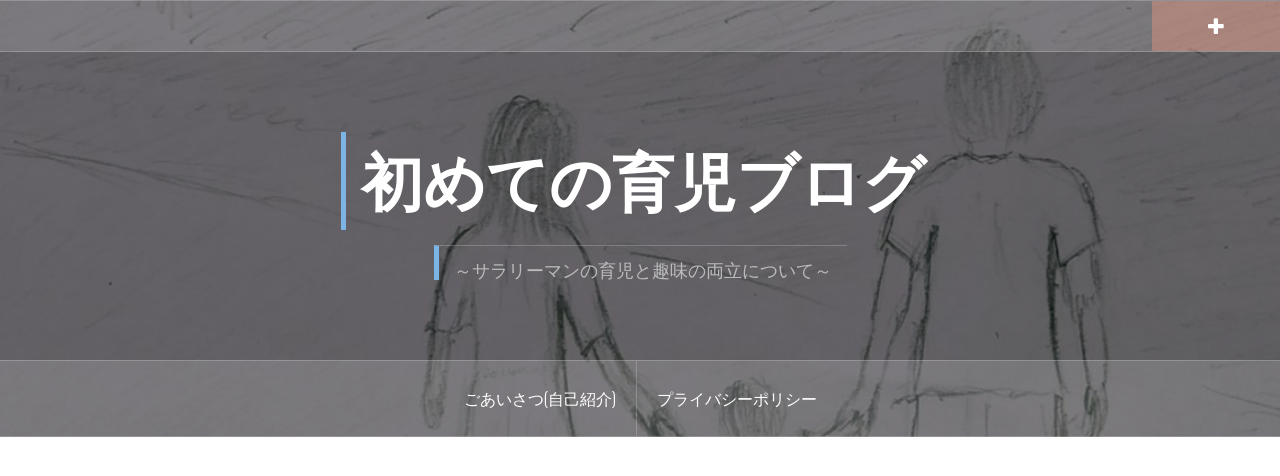

--- FILE ---
content_type: text/html; charset=UTF-8
request_url: https://gikujilog.com/tag/%E3%83%97%E3%82%B8%E3%83%A7%E3%83%BC308
body_size: 13147
content:
<!DOCTYPE html>
<html dir="ltr" lang="ja" prefix="og: https://ogp.me/ns#">
<head>
<meta charset="UTF-8">
<meta name="viewport" content="width=device-width, initial-scale=1">
<link rel="profile" href="http://gmpg.org/xfn/11">
<link rel="pingback" href="https://gikujilog.com/xmlrpc.php">

<title>#プジョー308 | 初めての育児ブログ</title>

		<!-- All in One SEO 4.5.4 - aioseo.com -->
		<meta name="robots" content="noindex, max-snippet:-1, max-image-preview:large, max-video-preview:-1" />
		<meta name="google-site-verification" content="52SLgb1YZpV8_olpBAYZSsLw304zym75HtJjYGYHKLw" />
		<link rel="canonical" href="https://gikujilog.com/tag/%E3%83%97%E3%82%B8%E3%83%A7%E3%83%BC308" />
		<meta name="generator" content="All in One SEO (AIOSEO) 4.5.4" />
		<script type="application/ld+json" class="aioseo-schema">
			{"@context":"https:\/\/schema.org","@graph":[{"@type":"BreadcrumbList","@id":"https:\/\/gikujilog.com\/tag\/%E3%83%97%E3%82%B8%E3%83%A7%E3%83%BC308#breadcrumblist","itemListElement":[{"@type":"ListItem","@id":"https:\/\/gikujilog.com\/#listItem","position":1,"name":"\u5bb6","item":"https:\/\/gikujilog.com\/","nextItem":"https:\/\/gikujilog.com\/tag\/%e3%83%97%e3%82%b8%e3%83%a7%e3%83%bc308#listItem"},{"@type":"ListItem","@id":"https:\/\/gikujilog.com\/tag\/%e3%83%97%e3%82%b8%e3%83%a7%e3%83%bc308#listItem","position":2,"name":"#\u30d7\u30b8\u30e7\u30fc308","previousItem":"https:\/\/gikujilog.com\/#listItem"}]},{"@type":"CollectionPage","@id":"https:\/\/gikujilog.com\/tag\/%E3%83%97%E3%82%B8%E3%83%A7%E3%83%BC308#collectionpage","url":"https:\/\/gikujilog.com\/tag\/%E3%83%97%E3%82%B8%E3%83%A7%E3%83%BC308","name":"#\u30d7\u30b8\u30e7\u30fc308 | \u521d\u3081\u3066\u306e\u80b2\u5150\u30d6\u30ed\u30b0","inLanguage":"ja","isPartOf":{"@id":"https:\/\/gikujilog.com\/#website"},"breadcrumb":{"@id":"https:\/\/gikujilog.com\/tag\/%E3%83%97%E3%82%B8%E3%83%A7%E3%83%BC308#breadcrumblist"}},{"@type":"Organization","@id":"https:\/\/gikujilog.com\/#organization","name":"\u521d\u3081\u3066\u306e\u80b2\u5150\u30d6\u30ed\u30b0","url":"https:\/\/gikujilog.com\/","sameAs":["https:\/\/twitter.com\/konaga_jo","https:\/\/www.instagram.com\/konaga_jo\/"]},{"@type":"WebSite","@id":"https:\/\/gikujilog.com\/#website","url":"https:\/\/gikujilog.com\/","name":"\u521d\u3081\u3066\u306e\u80b2\u5150\u30d6\u30ed\u30b0","description":"\uff5e\u30b5\u30e9\u30ea\u30fc\u30de\u30f3\u306e\u80b2\u5150\u3068\u8da3\u5473\u306e\u4e21\u7acb\u306b\u3064\u3044\u3066\uff5e","inLanguage":"ja","publisher":{"@id":"https:\/\/gikujilog.com\/#organization"}}]}
		</script>
		<!-- All in One SEO -->

<link rel='dns-prefetch' href='//fonts.googleapis.com' />
<link rel='dns-prefetch' href='//i0.wp.com' />
<link rel='dns-prefetch' href='//c0.wp.com' />
<link rel="alternate" type="application/rss+xml" title="初めての育児ブログ &raquo; フィード" href="https://gikujilog.com/feed" />
<link rel="alternate" type="application/rss+xml" title="初めての育児ブログ &raquo; コメントフィード" href="https://gikujilog.com/comments/feed" />
<link rel="alternate" type="application/rss+xml" title="初めての育児ブログ &raquo; #プジョー308 タグのフィード" href="https://gikujilog.com/tag/%e3%83%97%e3%82%b8%e3%83%a7%e3%83%bc308/feed" />
<style id='wp-img-auto-sizes-contain-inline-css' type='text/css'>
img:is([sizes=auto i],[sizes^="auto," i]){contain-intrinsic-size:3000px 1500px}
/*# sourceURL=wp-img-auto-sizes-contain-inline-css */
</style>
<link rel='stylesheet' id='oria-bootstrap-css' href='https://gikujilog.com/wp-content/themes/oria/css/bootstrap/bootstrap.min.css?ver=1' type='text/css' media='all' />
<style id='wp-emoji-styles-inline-css' type='text/css'>

	img.wp-smiley, img.emoji {
		display: inline !important;
		border: none !important;
		box-shadow: none !important;
		height: 1em !important;
		width: 1em !important;
		margin: 0 0.07em !important;
		vertical-align: -0.1em !important;
		background: none !important;
		padding: 0 !important;
	}
/*# sourceURL=wp-emoji-styles-inline-css */
</style>
<style id='wp-block-library-inline-css' type='text/css'>
:root{--wp-block-synced-color:#7a00df;--wp-block-synced-color--rgb:122,0,223;--wp-bound-block-color:var(--wp-block-synced-color);--wp-editor-canvas-background:#ddd;--wp-admin-theme-color:#007cba;--wp-admin-theme-color--rgb:0,124,186;--wp-admin-theme-color-darker-10:#006ba1;--wp-admin-theme-color-darker-10--rgb:0,107,160.5;--wp-admin-theme-color-darker-20:#005a87;--wp-admin-theme-color-darker-20--rgb:0,90,135;--wp-admin-border-width-focus:2px}@media (min-resolution:192dpi){:root{--wp-admin-border-width-focus:1.5px}}.wp-element-button{cursor:pointer}:root .has-very-light-gray-background-color{background-color:#eee}:root .has-very-dark-gray-background-color{background-color:#313131}:root .has-very-light-gray-color{color:#eee}:root .has-very-dark-gray-color{color:#313131}:root .has-vivid-green-cyan-to-vivid-cyan-blue-gradient-background{background:linear-gradient(135deg,#00d084,#0693e3)}:root .has-purple-crush-gradient-background{background:linear-gradient(135deg,#34e2e4,#4721fb 50%,#ab1dfe)}:root .has-hazy-dawn-gradient-background{background:linear-gradient(135deg,#faaca8,#dad0ec)}:root .has-subdued-olive-gradient-background{background:linear-gradient(135deg,#fafae1,#67a671)}:root .has-atomic-cream-gradient-background{background:linear-gradient(135deg,#fdd79a,#004a59)}:root .has-nightshade-gradient-background{background:linear-gradient(135deg,#330968,#31cdcf)}:root .has-midnight-gradient-background{background:linear-gradient(135deg,#020381,#2874fc)}:root{--wp--preset--font-size--normal:16px;--wp--preset--font-size--huge:42px}.has-regular-font-size{font-size:1em}.has-larger-font-size{font-size:2.625em}.has-normal-font-size{font-size:var(--wp--preset--font-size--normal)}.has-huge-font-size{font-size:var(--wp--preset--font-size--huge)}.has-text-align-center{text-align:center}.has-text-align-left{text-align:left}.has-text-align-right{text-align:right}.has-fit-text{white-space:nowrap!important}#end-resizable-editor-section{display:none}.aligncenter{clear:both}.items-justified-left{justify-content:flex-start}.items-justified-center{justify-content:center}.items-justified-right{justify-content:flex-end}.items-justified-space-between{justify-content:space-between}.screen-reader-text{border:0;clip-path:inset(50%);height:1px;margin:-1px;overflow:hidden;padding:0;position:absolute;width:1px;word-wrap:normal!important}.screen-reader-text:focus{background-color:#ddd;clip-path:none;color:#444;display:block;font-size:1em;height:auto;left:5px;line-height:normal;padding:15px 23px 14px;text-decoration:none;top:5px;width:auto;z-index:100000}html :where(.has-border-color){border-style:solid}html :where([style*=border-top-color]){border-top-style:solid}html :where([style*=border-right-color]){border-right-style:solid}html :where([style*=border-bottom-color]){border-bottom-style:solid}html :where([style*=border-left-color]){border-left-style:solid}html :where([style*=border-width]){border-style:solid}html :where([style*=border-top-width]){border-top-style:solid}html :where([style*=border-right-width]){border-right-style:solid}html :where([style*=border-bottom-width]){border-bottom-style:solid}html :where([style*=border-left-width]){border-left-style:solid}html :where(img[class*=wp-image-]){height:auto;max-width:100%}:where(figure){margin:0 0 1em}html :where(.is-position-sticky){--wp-admin--admin-bar--position-offset:var(--wp-admin--admin-bar--height,0px)}@media screen and (max-width:600px){html :where(.is-position-sticky){--wp-admin--admin-bar--position-offset:0px}}
.has-text-align-justify{text-align:justify;}

/*# sourceURL=wp-block-library-inline-css */
</style><style id='wp-block-heading-inline-css' type='text/css'>
h1:where(.wp-block-heading).has-background,h2:where(.wp-block-heading).has-background,h3:where(.wp-block-heading).has-background,h4:where(.wp-block-heading).has-background,h5:where(.wp-block-heading).has-background,h6:where(.wp-block-heading).has-background{padding:1.25em 2.375em}h1.has-text-align-left[style*=writing-mode]:where([style*=vertical-lr]),h1.has-text-align-right[style*=writing-mode]:where([style*=vertical-rl]),h2.has-text-align-left[style*=writing-mode]:where([style*=vertical-lr]),h2.has-text-align-right[style*=writing-mode]:where([style*=vertical-rl]),h3.has-text-align-left[style*=writing-mode]:where([style*=vertical-lr]),h3.has-text-align-right[style*=writing-mode]:where([style*=vertical-rl]),h4.has-text-align-left[style*=writing-mode]:where([style*=vertical-lr]),h4.has-text-align-right[style*=writing-mode]:where([style*=vertical-rl]),h5.has-text-align-left[style*=writing-mode]:where([style*=vertical-lr]),h5.has-text-align-right[style*=writing-mode]:where([style*=vertical-rl]),h6.has-text-align-left[style*=writing-mode]:where([style*=vertical-lr]),h6.has-text-align-right[style*=writing-mode]:where([style*=vertical-rl]){rotate:180deg}
/*# sourceURL=https://c0.wp.com/c/6.9/wp-includes/blocks/heading/style.min.css */
</style>
<style id='wp-block-paragraph-inline-css' type='text/css'>
.is-small-text{font-size:.875em}.is-regular-text{font-size:1em}.is-large-text{font-size:2.25em}.is-larger-text{font-size:3em}.has-drop-cap:not(:focus):first-letter{float:left;font-size:8.4em;font-style:normal;font-weight:100;line-height:.68;margin:.05em .1em 0 0;text-transform:uppercase}body.rtl .has-drop-cap:not(:focus):first-letter{float:none;margin-left:.1em}p.has-drop-cap.has-background{overflow:hidden}:root :where(p.has-background){padding:1.25em 2.375em}:where(p.has-text-color:not(.has-link-color)) a{color:inherit}p.has-text-align-left[style*="writing-mode:vertical-lr"],p.has-text-align-right[style*="writing-mode:vertical-rl"]{rotate:180deg}
/*# sourceURL=https://c0.wp.com/c/6.9/wp-includes/blocks/paragraph/style.min.css */
</style>
<style id='global-styles-inline-css' type='text/css'>
:root{--wp--preset--aspect-ratio--square: 1;--wp--preset--aspect-ratio--4-3: 4/3;--wp--preset--aspect-ratio--3-4: 3/4;--wp--preset--aspect-ratio--3-2: 3/2;--wp--preset--aspect-ratio--2-3: 2/3;--wp--preset--aspect-ratio--16-9: 16/9;--wp--preset--aspect-ratio--9-16: 9/16;--wp--preset--color--black: #000000;--wp--preset--color--cyan-bluish-gray: #abb8c3;--wp--preset--color--white: #ffffff;--wp--preset--color--pale-pink: #f78da7;--wp--preset--color--vivid-red: #cf2e2e;--wp--preset--color--luminous-vivid-orange: #ff6900;--wp--preset--color--luminous-vivid-amber: #fcb900;--wp--preset--color--light-green-cyan: #7bdcb5;--wp--preset--color--vivid-green-cyan: #00d084;--wp--preset--color--pale-cyan-blue: #8ed1fc;--wp--preset--color--vivid-cyan-blue: #0693e3;--wp--preset--color--vivid-purple: #9b51e0;--wp--preset--gradient--vivid-cyan-blue-to-vivid-purple: linear-gradient(135deg,rgb(6,147,227) 0%,rgb(155,81,224) 100%);--wp--preset--gradient--light-green-cyan-to-vivid-green-cyan: linear-gradient(135deg,rgb(122,220,180) 0%,rgb(0,208,130) 100%);--wp--preset--gradient--luminous-vivid-amber-to-luminous-vivid-orange: linear-gradient(135deg,rgb(252,185,0) 0%,rgb(255,105,0) 100%);--wp--preset--gradient--luminous-vivid-orange-to-vivid-red: linear-gradient(135deg,rgb(255,105,0) 0%,rgb(207,46,46) 100%);--wp--preset--gradient--very-light-gray-to-cyan-bluish-gray: linear-gradient(135deg,rgb(238,238,238) 0%,rgb(169,184,195) 100%);--wp--preset--gradient--cool-to-warm-spectrum: linear-gradient(135deg,rgb(74,234,220) 0%,rgb(151,120,209) 20%,rgb(207,42,186) 40%,rgb(238,44,130) 60%,rgb(251,105,98) 80%,rgb(254,248,76) 100%);--wp--preset--gradient--blush-light-purple: linear-gradient(135deg,rgb(255,206,236) 0%,rgb(152,150,240) 100%);--wp--preset--gradient--blush-bordeaux: linear-gradient(135deg,rgb(254,205,165) 0%,rgb(254,45,45) 50%,rgb(107,0,62) 100%);--wp--preset--gradient--luminous-dusk: linear-gradient(135deg,rgb(255,203,112) 0%,rgb(199,81,192) 50%,rgb(65,88,208) 100%);--wp--preset--gradient--pale-ocean: linear-gradient(135deg,rgb(255,245,203) 0%,rgb(182,227,212) 50%,rgb(51,167,181) 100%);--wp--preset--gradient--electric-grass: linear-gradient(135deg,rgb(202,248,128) 0%,rgb(113,206,126) 100%);--wp--preset--gradient--midnight: linear-gradient(135deg,rgb(2,3,129) 0%,rgb(40,116,252) 100%);--wp--preset--font-size--small: 13px;--wp--preset--font-size--medium: 20px;--wp--preset--font-size--large: 36px;--wp--preset--font-size--x-large: 42px;--wp--preset--spacing--20: 0.44rem;--wp--preset--spacing--30: 0.67rem;--wp--preset--spacing--40: 1rem;--wp--preset--spacing--50: 1.5rem;--wp--preset--spacing--60: 2.25rem;--wp--preset--spacing--70: 3.38rem;--wp--preset--spacing--80: 5.06rem;--wp--preset--shadow--natural: 6px 6px 9px rgba(0, 0, 0, 0.2);--wp--preset--shadow--deep: 12px 12px 50px rgba(0, 0, 0, 0.4);--wp--preset--shadow--sharp: 6px 6px 0px rgba(0, 0, 0, 0.2);--wp--preset--shadow--outlined: 6px 6px 0px -3px rgb(255, 255, 255), 6px 6px rgb(0, 0, 0);--wp--preset--shadow--crisp: 6px 6px 0px rgb(0, 0, 0);}:where(.is-layout-flex){gap: 0.5em;}:where(.is-layout-grid){gap: 0.5em;}body .is-layout-flex{display: flex;}.is-layout-flex{flex-wrap: wrap;align-items: center;}.is-layout-flex > :is(*, div){margin: 0;}body .is-layout-grid{display: grid;}.is-layout-grid > :is(*, div){margin: 0;}:where(.wp-block-columns.is-layout-flex){gap: 2em;}:where(.wp-block-columns.is-layout-grid){gap: 2em;}:where(.wp-block-post-template.is-layout-flex){gap: 1.25em;}:where(.wp-block-post-template.is-layout-grid){gap: 1.25em;}.has-black-color{color: var(--wp--preset--color--black) !important;}.has-cyan-bluish-gray-color{color: var(--wp--preset--color--cyan-bluish-gray) !important;}.has-white-color{color: var(--wp--preset--color--white) !important;}.has-pale-pink-color{color: var(--wp--preset--color--pale-pink) !important;}.has-vivid-red-color{color: var(--wp--preset--color--vivid-red) !important;}.has-luminous-vivid-orange-color{color: var(--wp--preset--color--luminous-vivid-orange) !important;}.has-luminous-vivid-amber-color{color: var(--wp--preset--color--luminous-vivid-amber) !important;}.has-light-green-cyan-color{color: var(--wp--preset--color--light-green-cyan) !important;}.has-vivid-green-cyan-color{color: var(--wp--preset--color--vivid-green-cyan) !important;}.has-pale-cyan-blue-color{color: var(--wp--preset--color--pale-cyan-blue) !important;}.has-vivid-cyan-blue-color{color: var(--wp--preset--color--vivid-cyan-blue) !important;}.has-vivid-purple-color{color: var(--wp--preset--color--vivid-purple) !important;}.has-black-background-color{background-color: var(--wp--preset--color--black) !important;}.has-cyan-bluish-gray-background-color{background-color: var(--wp--preset--color--cyan-bluish-gray) !important;}.has-white-background-color{background-color: var(--wp--preset--color--white) !important;}.has-pale-pink-background-color{background-color: var(--wp--preset--color--pale-pink) !important;}.has-vivid-red-background-color{background-color: var(--wp--preset--color--vivid-red) !important;}.has-luminous-vivid-orange-background-color{background-color: var(--wp--preset--color--luminous-vivid-orange) !important;}.has-luminous-vivid-amber-background-color{background-color: var(--wp--preset--color--luminous-vivid-amber) !important;}.has-light-green-cyan-background-color{background-color: var(--wp--preset--color--light-green-cyan) !important;}.has-vivid-green-cyan-background-color{background-color: var(--wp--preset--color--vivid-green-cyan) !important;}.has-pale-cyan-blue-background-color{background-color: var(--wp--preset--color--pale-cyan-blue) !important;}.has-vivid-cyan-blue-background-color{background-color: var(--wp--preset--color--vivid-cyan-blue) !important;}.has-vivid-purple-background-color{background-color: var(--wp--preset--color--vivid-purple) !important;}.has-black-border-color{border-color: var(--wp--preset--color--black) !important;}.has-cyan-bluish-gray-border-color{border-color: var(--wp--preset--color--cyan-bluish-gray) !important;}.has-white-border-color{border-color: var(--wp--preset--color--white) !important;}.has-pale-pink-border-color{border-color: var(--wp--preset--color--pale-pink) !important;}.has-vivid-red-border-color{border-color: var(--wp--preset--color--vivid-red) !important;}.has-luminous-vivid-orange-border-color{border-color: var(--wp--preset--color--luminous-vivid-orange) !important;}.has-luminous-vivid-amber-border-color{border-color: var(--wp--preset--color--luminous-vivid-amber) !important;}.has-light-green-cyan-border-color{border-color: var(--wp--preset--color--light-green-cyan) !important;}.has-vivid-green-cyan-border-color{border-color: var(--wp--preset--color--vivid-green-cyan) !important;}.has-pale-cyan-blue-border-color{border-color: var(--wp--preset--color--pale-cyan-blue) !important;}.has-vivid-cyan-blue-border-color{border-color: var(--wp--preset--color--vivid-cyan-blue) !important;}.has-vivid-purple-border-color{border-color: var(--wp--preset--color--vivid-purple) !important;}.has-vivid-cyan-blue-to-vivid-purple-gradient-background{background: var(--wp--preset--gradient--vivid-cyan-blue-to-vivid-purple) !important;}.has-light-green-cyan-to-vivid-green-cyan-gradient-background{background: var(--wp--preset--gradient--light-green-cyan-to-vivid-green-cyan) !important;}.has-luminous-vivid-amber-to-luminous-vivid-orange-gradient-background{background: var(--wp--preset--gradient--luminous-vivid-amber-to-luminous-vivid-orange) !important;}.has-luminous-vivid-orange-to-vivid-red-gradient-background{background: var(--wp--preset--gradient--luminous-vivid-orange-to-vivid-red) !important;}.has-very-light-gray-to-cyan-bluish-gray-gradient-background{background: var(--wp--preset--gradient--very-light-gray-to-cyan-bluish-gray) !important;}.has-cool-to-warm-spectrum-gradient-background{background: var(--wp--preset--gradient--cool-to-warm-spectrum) !important;}.has-blush-light-purple-gradient-background{background: var(--wp--preset--gradient--blush-light-purple) !important;}.has-blush-bordeaux-gradient-background{background: var(--wp--preset--gradient--blush-bordeaux) !important;}.has-luminous-dusk-gradient-background{background: var(--wp--preset--gradient--luminous-dusk) !important;}.has-pale-ocean-gradient-background{background: var(--wp--preset--gradient--pale-ocean) !important;}.has-electric-grass-gradient-background{background: var(--wp--preset--gradient--electric-grass) !important;}.has-midnight-gradient-background{background: var(--wp--preset--gradient--midnight) !important;}.has-small-font-size{font-size: var(--wp--preset--font-size--small) !important;}.has-medium-font-size{font-size: var(--wp--preset--font-size--medium) !important;}.has-large-font-size{font-size: var(--wp--preset--font-size--large) !important;}.has-x-large-font-size{font-size: var(--wp--preset--font-size--x-large) !important;}
/*# sourceURL=global-styles-inline-css */
</style>

<style id='classic-theme-styles-inline-css' type='text/css'>
/*! This file is auto-generated */
.wp-block-button__link{color:#fff;background-color:#32373c;border-radius:9999px;box-shadow:none;text-decoration:none;padding:calc(.667em + 2px) calc(1.333em + 2px);font-size:1.125em}.wp-block-file__button{background:#32373c;color:#fff;text-decoration:none}
/*# sourceURL=/wp-includes/css/classic-themes.min.css */
</style>
<link rel='stylesheet' id='liquid-block-speech-css' href='https://gikujilog.com/wp-content/plugins/liquid-speech-balloon/css/block.css?ver=6.9' type='text/css' media='all' />
<link rel='stylesheet' id='contact-form-7-css' href='https://gikujilog.com/wp-content/plugins/contact-form-7/includes/css/styles.css?ver=5.7.4' type='text/css' media='all' />
<link rel='stylesheet' id='toc-screen-css' href='https://gikujilog.com/wp-content/plugins/table-of-contents-plus/screen.min.css?ver=2302' type='text/css' media='all' />
<link rel='stylesheet' id='wordpress-popular-posts-css-css' href='https://gikujilog.com/wp-content/plugins/wordpress-popular-posts/assets/css/wpp.css?ver=6.1.1' type='text/css' media='all' />
<link rel='stylesheet' id='oria-style-css' href='https://gikujilog.com/wp-content/themes/oria/style.css?ver=6.9' type='text/css' media='all' />
<style id='oria-style-inline-css' type='text/css'>
body, .widget a { color:#717376}
.site-title a, .site-title a:hover { color:#fff}
.site-description { color:#bbb}
.site-logo { max-width:180px; }
.site-branding { padding-top:80px;padding-bottom:80px; }
.site-title { font-size:62px; }
.site-description { font-size:18px; }

/*# sourceURL=oria-style-inline-css */
</style>
<link rel='stylesheet' id='oria-body-fonts-css' href='//fonts.googleapis.com/css?family=Lato%3A400%2C700%2C400italic%2C700italic&#038;ver=6.9' type='text/css' media='all' />
<link rel='stylesheet' id='oria-headings-fonts-css' href='//fonts.googleapis.com/css?family=Oswald%3A300%2C700&#038;ver=6.9' type='text/css' media='all' />
<link rel='stylesheet' id='oria-fontawesome-css' href='https://gikujilog.com/wp-content/themes/oria/fonts/font-awesome.min.css?ver=6.9' type='text/css' media='all' />
<link rel='stylesheet' id='jetpack_css-css' href='https://c0.wp.com/p/jetpack/11.9.3/css/jetpack.css' type='text/css' media='all' />
<script type="text/javascript" src="https://c0.wp.com/c/6.9/wp-includes/js/jquery/jquery.min.js" id="jquery-core-js"></script>
<script type="text/javascript" src="https://c0.wp.com/c/6.9/wp-includes/js/jquery/jquery-migrate.min.js" id="jquery-migrate-js"></script>
<script type="application/json" id="wpp-json">
/* <![CDATA[ */
{"sampling_active":0,"sampling_rate":100,"ajax_url":"https:\/\/gikujilog.com\/wp-json\/wordpress-popular-posts\/v1\/popular-posts","api_url":"https:\/\/gikujilog.com\/wp-json\/wordpress-popular-posts","ID":0,"token":"e6ff2574d0","lang":0,"debug":0}
//# sourceURL=wpp-json
/* ]]> */
</script>
<script type="text/javascript" src="https://gikujilog.com/wp-content/plugins/wordpress-popular-posts/assets/js/wpp.min.js?ver=6.1.1" id="wpp-js-js"></script>
<script type="text/javascript" src="https://gikujilog.com/wp-content/themes/oria/js/jquery.fitvids.js?ver=1" id="oria-fitvids-js"></script>
<script type="text/javascript" src="https://gikujilog.com/wp-content/themes/oria/js/jquery.slicknav.min.js?ver=1" id="oria-slicknav-js"></script>
<script type="text/javascript" src="https://gikujilog.com/wp-content/themes/oria/js/parallax.min.js?ver=1" id="oria-parallax-js"></script>
<script type="text/javascript" src="https://gikujilog.com/wp-content/themes/oria/js/scripts.js?ver=1" id="oria-scripts-js"></script>
<script type="text/javascript" src="https://c0.wp.com/c/6.9/wp-includes/js/imagesloaded.min.js" id="imagesloaded-js"></script>
<script type="text/javascript" src="https://c0.wp.com/c/6.9/wp-includes/js/masonry.min.js" id="masonry-js"></script>
<script type="text/javascript" src="https://gikujilog.com/wp-content/themes/oria/js/imagesloaded.pkgd.min.js?ver=1" id="oria-imagesloaded-js"></script>
<script type="text/javascript" src="https://gikujilog.com/wp-content/themes/oria/js/masonry-init.js?ver=1" id="oria-masonry-init-js"></script>
<script type="text/javascript" src="https://gikujilog.com/wp-content/themes/oria/js/owl.carousel.min.js?ver=1" id="oria-owl-script-js"></script>
<script type="text/javascript" id="oria-slider-init-js-extra">
/* <![CDATA[ */
var sliderOptions = {"slideshowspeed":"4000"};
//# sourceURL=oria-slider-init-js-extra
/* ]]> */
</script>
<script type="text/javascript" src="https://gikujilog.com/wp-content/themes/oria/js/slider-init.js?ver=1" id="oria-slider-init-js"></script>
<link rel="https://api.w.org/" href="https://gikujilog.com/wp-json/" /><link rel="alternate" title="JSON" type="application/json" href="https://gikujilog.com/wp-json/wp/v2/tags/64" /><link rel="EditURI" type="application/rsd+xml" title="RSD" href="https://gikujilog.com/xmlrpc.php?rsd" />
<meta name="generator" content="WordPress 6.9" />
<meta name="generator" content="Site Kit by Google 1.95.0" /><style type="text/css">.liquid-speech-balloon-00 .liquid-speech-balloon-avatar { background-image: url("https://gikujilog.com/wp-content/uploads/2020/01/IMG20200123225126-scaled.jpg"); } .liquid-speech-balloon-00 .liquid-speech-balloon-avatar::after { content: "みならいぱぱ"; } </style>
	<style>img#wpstats{display:none}</style>
		            <style id="wpp-loading-animation-styles">@-webkit-keyframes bgslide{from{background-position-x:0}to{background-position-x:-200%}}@keyframes bgslide{from{background-position-x:0}to{background-position-x:-200%}}.wpp-widget-placeholder,.wpp-widget-block-placeholder{margin:0 auto;width:60px;height:3px;background:#dd3737;background:linear-gradient(90deg,#dd3737 0%,#571313 10%,#dd3737 100%);background-size:200% auto;border-radius:3px;-webkit-animation:bgslide 1s infinite linear;animation:bgslide 1s infinite linear}</style>
            <!--[if lt IE 9]>
<script src="https://gikujilog.com/wp-content/themes/oria/js/html5shiv.js"></script>
<![endif]-->
<style type="text/css">.recentcomments a{display:inline !important;padding:0 !important;margin:0 !important;}</style>		<style type="text/css">
			.site-header {
				background-image: url(https://gikujilog.com/wp-content/uploads/2020/02/cropped-IMG20200214215316-scaled-4.jpg);
			}
		</style>
					<style type="text/css">
				/* If html does not have either class, do not show lazy loaded images. */
				html:not( .jetpack-lazy-images-js-enabled ):not( .js ) .jetpack-lazy-image {
					display: none;
				}
			</style>
			<script>
				document.documentElement.classList.add(
					'jetpack-lazy-images-js-enabled'
				);
			</script>
		<script data-ad-client="ca-pub-9828706998378676" async src="https://pagead2.googlesyndication.com/pagead/js/adsbygoogle.js"></script></head>

<body class="archive tag tag-64 wp-theme-oria">


<div class="preloader"><div id="preloader-inner"><div class="preload">&nbsp;</div></div></div>
<div id="page" class="hfeed site">
	<a class="skip-link screen-reader-text" href="#content">コンテンツへスキップ</a>

	<header id="masthead" class="site-header" role="banner">

		<div class="top-bar clearfix ">
					
					
			<div class="sidebar-toggle">
				<i class="fa fa-plus"></i>
			</div>
					</div>

		<div class="container">
			<div class="site-branding">
				<h1 class="site-title"><a href="https://gikujilog.com/" rel="home">初めての育児ブログ</a></h1><h2 class="site-description">～サラリーマンの育児と趣味の両立について～</h2>			</div><!-- .site-branding -->
		</div>

		<nav id="site-navigation" class="main-navigation" role="navigation">
			<div id="primary-menu" class="menu clearfix"><ul>
<li class="page_item page-item-2"><a href="https://gikujilog.com/sample-page">ごあいさつ(自己紹介)</a></li>
<li class="page_item page-item-3"><a href="https://gikujilog.com/privacy-policy">プライバシーポリシー</a></li>
</ul></div>
		</nav><!-- #site-navigation -->
		<nav class="mobile-nav">
    </nav>
	</header><!-- #masthead -->
	
						<div class="oria-slider slider-loader">
				<div class="featured-inner clearfix">
					<div class="slider-inner">
											<div class="slide">
							<a href="https://gikujilog.com/go_ikuji/playgym_kids_brightstars" rel="bookmark">															<img width="390" height="260" src="https://i0.wp.com/gikujilog.com/wp-content/uploads/2021/01/IMG20200926213817-1-scaled.jpg?resize=390%2C260&amp;ssl=1" class="attachment-oria-carousel size-oria-carousel wp-post-image jetpack-lazy-image" alt="Bright Starts 5in1" decoding="async" fetchpriority="high" data-attachment-id="286" data-permalink="https://gikujilog.com/img20200926213817-2" data-orig-file="https://i0.wp.com/gikujilog.com/wp-content/uploads/2021/01/IMG20200926213817-1-scaled.jpg?fit=1920%2C2560&amp;ssl=1" data-orig-size="1920,2560" data-comments-opened="1" data-image-meta="{&quot;aperture&quot;:&quot;0&quot;,&quot;credit&quot;:&quot;&quot;,&quot;camera&quot;:&quot;&quot;,&quot;caption&quot;:&quot;&quot;,&quot;created_timestamp&quot;:&quot;0&quot;,&quot;copyright&quot;:&quot;&quot;,&quot;focal_length&quot;:&quot;0&quot;,&quot;iso&quot;:&quot;0&quot;,&quot;shutter_speed&quot;:&quot;0&quot;,&quot;title&quot;:&quot;&quot;,&quot;orientation&quot;:&quot;0&quot;}" data-image-title="IMG20200926213817" data-image-description data-image-caption data-medium-file="https://i0.wp.com/gikujilog.com/wp-content/uploads/2021/01/IMG20200926213817-1-scaled.jpg?fit=225%2C300&amp;ssl=1" data-large-file="https://i0.wp.com/gikujilog.com/wp-content/uploads/2021/01/IMG20200926213817-1-scaled.jpg?fit=768%2C1024&amp;ssl=1" data-lazy-srcset="https://i0.wp.com/gikujilog.com/wp-content/uploads/2021/01/IMG20200926213817-1-scaled.jpg?resize=390%2C260&amp;ssl=1 390w, https://i0.wp.com/gikujilog.com/wp-content/uploads/2021/01/IMG20200926213817-1-scaled.jpg?zoom=2&amp;resize=390%2C260&amp;ssl=1 780w, https://i0.wp.com/gikujilog.com/wp-content/uploads/2021/01/IMG20200926213817-1-scaled.jpg?zoom=3&amp;resize=390%2C260&amp;ssl=1 1170w" data-lazy-sizes="(max-width: 390px) 100vw, 390px" data-lazy-src="https://i0.wp.com/gikujilog.com/wp-content/uploads/2021/01/IMG20200926213817-1-scaled.jpg?resize=390%2C260&amp;ssl=1&amp;is-pending-load=1" srcset="[data-uri]">							</a>
							<h3 class="slide-title"><a href="https://gikujilog.com/go_ikuji/playgym_kids_brightstars" rel="bookmark">BrightStarsプレイジム購入！</a></h3>						</div>
											<div class="slide">
							<a href="https://gikujilog.com/go_ikuji/richell-babybath" rel="bookmark">															<img width="390" height="260" src="https://i0.wp.com/gikujilog.com/wp-content/uploads/2020/08/babybath.png?resize=390%2C260&amp;ssl=1" class="attachment-oria-carousel size-oria-carousel wp-post-image jetpack-lazy-image" alt="リッチェルベビーバス" decoding="async" data-attachment-id="270" data-permalink="https://gikujilog.com/go_ikuji/richell-babybath/attachment/babybath" data-orig-file="https://i0.wp.com/gikujilog.com/wp-content/uploads/2020/08/babybath.png?fit=1169%2C855&amp;ssl=1" data-orig-size="1169,855" data-comments-opened="1" data-image-meta="{&quot;aperture&quot;:&quot;0&quot;,&quot;credit&quot;:&quot;&quot;,&quot;camera&quot;:&quot;&quot;,&quot;caption&quot;:&quot;&quot;,&quot;created_timestamp&quot;:&quot;0&quot;,&quot;copyright&quot;:&quot;&quot;,&quot;focal_length&quot;:&quot;0&quot;,&quot;iso&quot;:&quot;0&quot;,&quot;shutter_speed&quot;:&quot;0&quot;,&quot;title&quot;:&quot;&quot;,&quot;orientation&quot;:&quot;0&quot;}" data-image-title="babybath" data-image-description data-image-caption data-medium-file="https://i0.wp.com/gikujilog.com/wp-content/uploads/2020/08/babybath.png?fit=300%2C219&amp;ssl=1" data-large-file="https://i0.wp.com/gikujilog.com/wp-content/uploads/2020/08/babybath.png?fit=1024%2C749&amp;ssl=1" data-lazy-srcset="https://i0.wp.com/gikujilog.com/wp-content/uploads/2020/08/babybath.png?resize=390%2C260&amp;ssl=1 390w, https://i0.wp.com/gikujilog.com/wp-content/uploads/2020/08/babybath.png?zoom=2&amp;resize=390%2C260&amp;ssl=1 780w" data-lazy-sizes="(max-width: 390px) 100vw, 390px" data-lazy-src="https://i0.wp.com/gikujilog.com/wp-content/uploads/2020/08/babybath.png?resize=390%2C260&amp;ssl=1&amp;is-pending-load=1" srcset="[data-uri]">							</a>
							<h3 class="slide-title"><a href="https://gikujilog.com/go_ikuji/richell-babybath" rel="bookmark">リッチェル Richell ふかふかベビーバスW　使用の感想</a></h3>						</div>
											<div class="slide">
							<a href="https://gikujilog.com/go_ikuji/purchase-amazonbabyregistory" rel="bookmark">															<img width="390" height="260" src="https://i0.wp.com/gikujilog.com/wp-content/uploads/2020/07/249075256cb9ae67eff8c5f6046abbc4.jpg?resize=390%2C260&amp;ssl=1" class="attachment-oria-carousel size-oria-carousel wp-post-image jetpack-lazy-image" alt decoding="async" data-attachment-id="249" data-permalink="https://gikujilog.com/go_ikuji/purchase-amazonbabyregistory/attachment/%e3%83%87%e3%83%bc%e3%82%bf%e7%a7%bb%e5%8b%95%e7%94%a8_200726_0" data-orig-file="https://i0.wp.com/gikujilog.com/wp-content/uploads/2020/07/249075256cb9ae67eff8c5f6046abbc4.jpg?fit=960%2C1280&amp;ssl=1" data-orig-size="960,1280" data-comments-opened="1" data-image-meta="{&quot;aperture&quot;:&quot;0&quot;,&quot;credit&quot;:&quot;&quot;,&quot;camera&quot;:&quot;&quot;,&quot;caption&quot;:&quot;&quot;,&quot;created_timestamp&quot;:&quot;0&quot;,&quot;copyright&quot;:&quot;&quot;,&quot;focal_length&quot;:&quot;0&quot;,&quot;iso&quot;:&quot;0&quot;,&quot;shutter_speed&quot;:&quot;0&quot;,&quot;title&quot;:&quot;&quot;,&quot;orientation&quot;:&quot;0&quot;}" data-image-title="データ移動用_200726_0" data-image-description data-image-caption data-medium-file="https://i0.wp.com/gikujilog.com/wp-content/uploads/2020/07/249075256cb9ae67eff8c5f6046abbc4.jpg?fit=225%2C300&amp;ssl=1" data-large-file="https://i0.wp.com/gikujilog.com/wp-content/uploads/2020/07/249075256cb9ae67eff8c5f6046abbc4.jpg?fit=768%2C1024&amp;ssl=1" data-lazy-srcset="https://i0.wp.com/gikujilog.com/wp-content/uploads/2020/07/249075256cb9ae67eff8c5f6046abbc4.jpg?resize=390%2C260&amp;ssl=1 390w, https://i0.wp.com/gikujilog.com/wp-content/uploads/2020/07/249075256cb9ae67eff8c5f6046abbc4.jpg?zoom=2&amp;resize=390%2C260&amp;ssl=1 780w" data-lazy-sizes="(max-width: 390px) 100vw, 390px" data-lazy-src="https://i0.wp.com/gikujilog.com/wp-content/uploads/2020/07/249075256cb9ae67eff8c5f6046abbc4.jpg?resize=390%2C260&amp;ssl=1&amp;is-pending-load=1" srcset="[data-uri]">							</a>
							<h3 class="slide-title"><a href="https://gikujilog.com/go_ikuji/purchase-amazonbabyregistory" rel="bookmark">Amazonベビーレジストリ頼んでみました</a></h3>						</div>
											<div class="slide">
							<a href="https://gikujilog.com/go_ikuji/birth-of-the-first-child" rel="bookmark">															<img width="390" height="260" src="https://i0.wp.com/gikujilog.com/wp-content/uploads/2020/07/20200711_110343_448.jpg?resize=390%2C260&amp;ssl=1" class="attachment-oria-carousel size-oria-carousel wp-post-image jetpack-lazy-image" alt decoding="async" data-attachment-id="244" data-permalink="https://gikujilog.com/go_ikuji/birth-of-the-first-child/attachment/20200711_110343_448" data-orig-file="https://i0.wp.com/gikujilog.com/wp-content/uploads/2020/07/20200711_110343_448.jpg?fit=905%2C1810&amp;ssl=1" data-orig-size="905,1810" data-comments-opened="1" data-image-meta="{&quot;aperture&quot;:&quot;0&quot;,&quot;credit&quot;:&quot;&quot;,&quot;camera&quot;:&quot;&quot;,&quot;caption&quot;:&quot;&quot;,&quot;created_timestamp&quot;:&quot;1594465423&quot;,&quot;copyright&quot;:&quot;&quot;,&quot;focal_length&quot;:&quot;0&quot;,&quot;iso&quot;:&quot;0&quot;,&quot;shutter_speed&quot;:&quot;0&quot;,&quot;title&quot;:&quot;&quot;,&quot;orientation&quot;:&quot;0&quot;}" data-image-title="20200711_110343_448" data-image-description data-image-caption data-medium-file="https://i0.wp.com/gikujilog.com/wp-content/uploads/2020/07/20200711_110343_448.jpg?fit=150%2C300&amp;ssl=1" data-large-file="https://i0.wp.com/gikujilog.com/wp-content/uploads/2020/07/20200711_110343_448.jpg?fit=512%2C1024&amp;ssl=1" data-lazy-srcset="https://i0.wp.com/gikujilog.com/wp-content/uploads/2020/07/20200711_110343_448.jpg?resize=390%2C260&amp;ssl=1 390w, https://i0.wp.com/gikujilog.com/wp-content/uploads/2020/07/20200711_110343_448.jpg?zoom=2&amp;resize=390%2C260&amp;ssl=1 780w" data-lazy-sizes="(max-width: 390px) 100vw, 390px" data-lazy-src="https://i0.wp.com/gikujilog.com/wp-content/uploads/2020/07/20200711_110343_448.jpg?resize=390%2C260&amp;ssl=1&amp;is-pending-load=1" srcset="[data-uri]">							</a>
							<h3 class="slide-title"><a href="https://gikujilog.com/go_ikuji/birth-of-the-first-child" rel="bookmark">ついに第一子誕生！</a></h3>						</div>
										</div>
				</div>
			</div>
				
	<div id="content" class="site-content clearfix">
		
	<div id="primary" class="content-area fullwidth">
		<main id="main" class="site-main" role="main">

		
			<header class="archive-header">
				<h2 class="archive-title">タグ: <span>#プジョー308</span></h2>			</header><!-- .page-header -->

						<div class="posts-layout">
			
				
<article id="post-226" class="post-226 post type-post status-publish format-standard has-post-thumbnail hentry category-prepare-birth category-go_ikuji tag-joie-arc360 tag-62 tag-64">
<div class="item-sizer">
			<div class="entry-thumb">
			<a href="https://gikujilog.com/go_ikuji/installed-childseat" title="JOIE ARC360°取付方法　車に設置してみた"><img width="520" height="693" src="https://i0.wp.com/gikujilog.com/wp-content/uploads/2020/06/a98b1120712ae2558c294773114e59b3.jpg?fit=520%2C693&amp;ssl=1" class="attachment-oria-small-thumb size-oria-small-thumb wp-post-image jetpack-lazy-image" alt decoding="async" data-attachment-id="240" data-permalink="https://gikujilog.com/go_ikuji/installed-childseat/attachment/%e3%82%a2%e3%82%a4%e3%82%ad%e3%83%a3%e3%83%83%e3%83%81%e7%94%bb%e5%83%8f" data-orig-file="https://i0.wp.com/gikujilog.com/wp-content/uploads/2020/06/a98b1120712ae2558c294773114e59b3.jpg?fit=747%2C996&amp;ssl=1" data-orig-size="747,996" data-comments-opened="1" data-image-meta="{&quot;aperture&quot;:&quot;1.7&quot;,&quot;credit&quot;:&quot;&quot;,&quot;camera&quot;:&quot;OPPO R17 Neo&quot;,&quot;caption&quot;:&quot;&quot;,&quot;created_timestamp&quot;:&quot;1591459454&quot;,&quot;copyright&quot;:&quot;&quot;,&quot;focal_length&quot;:&quot;3.99&quot;,&quot;iso&quot;:&quot;573&quot;,&quot;shutter_speed&quot;:&quot;0.058823529411765&quot;,&quot;title&quot;:&quot;&quot;,&quot;orientation&quot;:&quot;1&quot;}" data-image-title="アイキャッチ画像" data-image-description data-image-caption data-medium-file="https://i0.wp.com/gikujilog.com/wp-content/uploads/2020/06/a98b1120712ae2558c294773114e59b3.jpg?fit=225%2C300&amp;ssl=1" data-large-file="https://i0.wp.com/gikujilog.com/wp-content/uploads/2020/06/a98b1120712ae2558c294773114e59b3.jpg?fit=747%2C996&amp;ssl=1" data-lazy-srcset="https://i0.wp.com/gikujilog.com/wp-content/uploads/2020/06/a98b1120712ae2558c294773114e59b3.jpg?w=747&amp;ssl=1 747w, https://i0.wp.com/gikujilog.com/wp-content/uploads/2020/06/a98b1120712ae2558c294773114e59b3.jpg?resize=225%2C300&amp;ssl=1 225w, https://i0.wp.com/gikujilog.com/wp-content/uploads/2020/06/a98b1120712ae2558c294773114e59b3.jpg?resize=520%2C693&amp;ssl=1 520w, https://i0.wp.com/gikujilog.com/wp-content/uploads/2020/06/a98b1120712ae2558c294773114e59b3.jpg?resize=740%2C987&amp;ssl=1 740w" data-lazy-sizes="auto, (max-width: 520px) 100vw, 520px" data-lazy-src="https://i0.wp.com/gikujilog.com/wp-content/uploads/2020/06/a98b1120712ae2558c294773114e59b3.jpg?fit=520%2C693&amp;ssl=1&amp;is-pending-load=1" srcset="[data-uri]"></a>		
		</div>
	
	<header class="entry-header blog-entry-header">
				
		<div class="entry-data">
			<span class="posted-on"><a href="https://gikujilog.com/go_ikuji/installed-childseat" rel="bookmark"><time class="entry-date published" datetime="2020-06-06T17:31:16+09:00">2020年6月6日</time><time class="updated" datetime="2020-06-06T17:31:17+09:00">2020年6月6日</time></a></span><span class="byline"> <span class="author vcard"><a class="url fn n" href="https://gikujilog.com/author/barusaxavi">こなが じょー</a></span></span><span class="cat-links"><a href="https://gikujilog.com/category/go_ikuji/prepare-birth" rel="category tag">産まれてくるまでの準備</a>・<a href="https://gikujilog.com/category/go_ikuji" rel="category tag">育児</a></span>		</div>
			
		<h1 class="entry-title"><a href="https://gikujilog.com/go_ikuji/installed-childseat" rel="bookmark">JOIE ARC360°取付方法　車に設置してみた</a></h1>	</header><!-- .entry-header -->

	<div class="entry-content">
		<p>本日のお題目 ・はじめに・設置先のうちの車について・装着するチャイルド<a class="read-more" href="https://gikujilog.com/go_ikuji/installed-childseat">Continue reading</a></p>
			</div><!-- .entry-content -->
</div>
</article><!-- #post-## -->
						</div>

			
		
		</main><!-- #main -->
	</div><!-- #primary -->


<div id="secondary" class="widget-area " role="complementary">
	<span class="sidebar-close"><i class="fa fa-times"></i></span>
	<aside id="search-2" class="widget widget_search"><form role="search" method="get" class="search-form" action="https://gikujilog.com/">
				<label>
					<span class="screen-reader-text">検索:</span>
					<input type="search" class="search-field" placeholder="検索&hellip;" value="" name="s" />
				</label>
				<input type="submit" class="search-submit" value="検索" />
			</form></aside>
<aside id="wpp-2" class="widget popular-posts">
<h4 class="widget-title">人気記事</h4>


<ul class="wpp-list wpp-list-with-thumbnails">
<li>
<a href="https://gikujilog.com/go_ikuji/nakahara-jintsutaxi" target="_self"><img src="https://gikujilog.com/wp-content/uploads/wordpress-popular-posts/163-featured-75x75.jpg" width="75" height="75" alt="" class="wpp-thumbnail wpp_featured wpp_cached_thumb" loading="lazy" /></a>
<a href="https://gikujilog.com/go_ikuji/nakahara-jintsutaxi" class="wpp-post-title" target="_self">中原区の陣痛タクシー</a>
 <span class="wpp-meta post-stats"><span class="wpp-views">2.7k件のビュー</span></span>
</li>
<li>
<a href="https://gikujilog.com/go_ikuji/installed-childseat" target="_self"><img src="https://gikujilog.com/wp-content/uploads/wordpress-popular-posts/226-featured-75x75.jpg" width="75" height="75" alt="" class="wpp-thumbnail wpp_featured wpp_cached_thumb" loading="lazy" /></a>
<a href="https://gikujilog.com/go_ikuji/installed-childseat" class="wpp-post-title" target="_self">JOIE ARC360°取付方法　車に設置してみた</a>
 <span class="wpp-meta post-stats"><span class="wpp-views">210件のビュー</span></span>
</li>
<li>
<a href="https://gikujilog.com/go_ikuji/%e6%88%8c%e3%81%ae%e6%97%a5%e5%8f%82%e3%82%8a" target="_self"><img src="https://gikujilog.com/wp-content/uploads/wordpress-popular-posts/21-featured-75x75.jpg" width="75" height="75" alt="" class="wpp-thumbnail wpp_featured wpp_cached_thumb" loading="lazy" /></a>
<a href="https://gikujilog.com/go_ikuji/%e6%88%8c%e3%81%ae%e6%97%a5%e5%8f%82%e3%82%8a" class="wpp-post-title" target="_self">戌の日参り</a>
 <span class="wpp-meta post-stats"><span class="wpp-views">155件のビュー</span></span>
</li>
<li>
<a href="https://gikujilog.com/go_ikuji/bought-joie-arc360" target="_self"><img src="https://gikujilog.com/wp-content/uploads/wordpress-popular-posts/213-featured-75x75.jpg" width="75" height="75" alt="チャイルドシート" class="wpp-thumbnail wpp_featured wpp_cached_thumb" loading="lazy" /></a>
<a href="https://gikujilog.com/go_ikuji/bought-joie-arc360" class="wpp-post-title" target="_self">チャイルドシート購入！JOIE ARC360°</a>
 <span class="wpp-meta post-stats"><span class="wpp-views">134件のビュー</span></span>
</li>
<li>
<a href="https://gikujilog.com/go_ikuji/parents-study-day1" target="_self"><img src="https://gikujilog.com/wp-content/uploads/wordpress-popular-posts/94-featured-75x75.jpg" width="75" height="75" alt="" class="wpp-thumbnail wpp_featured wpp_cached_thumb" loading="lazy" /></a>
<a href="https://gikujilog.com/go_ikuji/parents-study-day1" class="wpp-post-title" target="_self">両親学級1日目</a>
 <span class="wpp-meta post-stats"><span class="wpp-views">129件のビュー</span></span>
</li>
<li>
<a href="https://gikujilog.com/go_ikuji/4decho-experience" target="_self"><img src="https://gikujilog.com/wp-content/uploads/wordpress-popular-posts/176-featured-75x75.jpg" width="75" height="75" alt="4Dエコー写真" class="wpp-thumbnail wpp_featured wpp_cached_thumb" loading="lazy" /></a>
<a href="https://gikujilog.com/go_ikuji/4decho-experience" class="wpp-post-title" target="_self">4Dエコー体験に付き添ってきました！</a>
 <span class="wpp-meta post-stats"><span class="wpp-views">102件のビュー</span></span>
</li>
</ul>

</aside>

		<aside id="recent-posts-2" class="widget widget_recent_entries">
		<h4 class="widget-title">最近の投稿</h4>
		<ul>
											<li>
					<a href="https://gikujilog.com/go_ikuji/playgym_kids_brightstars">BrightStarsプレイジム購入！</a>
									</li>
											<li>
					<a href="https://gikujilog.com/go_ikuji/richell-babybath">リッチェル Richell ふかふかベビーバスW　使用の感想</a>
									</li>
											<li>
					<a href="https://gikujilog.com/go_ikuji/purchase-amazonbabyregistory">Amazonベビーレジストリ頼んでみました</a>
									</li>
											<li>
					<a href="https://gikujilog.com/go_ikuji/birth-of-the-first-child">ついに第一子誕生！</a>
									</li>
											<li>
					<a href="https://gikujilog.com/go_ikuji/installed-childseat">JOIE ARC360°取付方法　車に設置してみた</a>
									</li>
					</ul>

		</aside><aside id="recent-comments-2" class="widget widget_recent_comments"><h4 class="widget-title">最近のコメント</h4><ul id="recentcomments"></ul></aside><aside id="archives-2" class="widget widget_archive"><h4 class="widget-title">アーカイブ</h4>
			<ul>
					<li><a href='https://gikujilog.com/2021/01'>2021年1月</a></li>
	<li><a href='https://gikujilog.com/2020/08'>2020年8月</a></li>
	<li><a href='https://gikujilog.com/2020/07'>2020年7月</a></li>
	<li><a href='https://gikujilog.com/2020/06'>2020年6月</a></li>
	<li><a href='https://gikujilog.com/2020/05'>2020年5月</a></li>
	<li><a href='https://gikujilog.com/2020/04'>2020年4月</a></li>
	<li><a href='https://gikujilog.com/2020/03'>2020年3月</a></li>
	<li><a href='https://gikujilog.com/2020/02'>2020年2月</a></li>
	<li><a href='https://gikujilog.com/2020/01'>2020年1月</a></li>
			</ul>

			</aside><aside id="categories-2" class="widget widget_categories"><h4 class="widget-title">カテゴリー</h4>
			<ul>
					<li class="cat-item cat-item-51"><a href="https://gikujilog.com/category/go_ikuji/%e4%bb%8a%e6%97%a5%e3%81%ae%e4%b8%80%e8%a8%80">今日の一言</a>
</li>
	<li class="cat-item cat-item-6"><a href="https://gikujilog.com/category/go_ikuji/hokatsu">保活</a>
</li>
	<li class="cat-item cat-item-67"><a href="https://gikujilog.com/category/go_ikuji/%e5%95%86%e5%93%81%e3%83%ac%e3%83%93%e3%83%a5%e3%83%bc">商品レビュー</a>
</li>
	<li class="cat-item cat-item-3"><a href="https://gikujilog.com/category/go_ikuji/prepare-birth">産まれてくるまでの準備</a>
</li>
	<li class="cat-item cat-item-2"><a href="https://gikujilog.com/category/go_ikuji">育児</a>
</li>
			</ul>

			</aside><aside id="meta-2" class="widget widget_meta"><h4 class="widget-title">メタ情報</h4>
		<ul>
						<li><a href="https://gikujilog.com/wp-login.php">ログイン</a></li>
			<li><a href="https://gikujilog.com/feed">投稿フィード</a></li>
			<li><a href="https://gikujilog.com/comments/feed">コメントフィード</a></li>

			<li><a href="https://ja.wordpress.org/">WordPress.org</a></li>
		</ul>

		</aside></div><!-- #secondary -->

		</div>
	</div><!-- #content -->

			
	
	<div id="sidebar-footer" class="footer-widgets" role="complementary">
		<div class="container">
							<div class="sidebar-column col-md-4">
					<aside id="pages-2" class="widget widget_pages"><h4 class="widget-title">固定ページ</h4>
			<ul>
				<li class="page_item page-item-2"><a href="https://gikujilog.com/sample-page">ごあいさつ(自己紹介)</a></li>
<li class="page_item page-item-3"><a href="https://gikujilog.com/privacy-policy">プライバシーポリシー</a></li>
			</ul>

			</aside>				</div>
				
				
					</div>	
	</div>	
	<footer id="colophon" class="site-footer" role="contentinfo">
		<div class="site-info container">
			<a href="https://ja.wordpress.org/" rel="nofollow">Proudly powered by WordPress</a><span class="sep"> | </span>Theme: <a href="http://justfreethemes.com/oria" rel="nofollow">Oria</a> by JustFreeThemes.		</div><!-- .site-info -->
	</footer><!-- #colophon -->
</div><!-- #page -->

<script type="speculationrules">
{"prefetch":[{"source":"document","where":{"and":[{"href_matches":"/*"},{"not":{"href_matches":["/wp-*.php","/wp-admin/*","/wp-content/uploads/*","/wp-content/*","/wp-content/plugins/*","/wp-content/themes/oria/*","/*\\?(.+)"]}},{"not":{"selector_matches":"a[rel~=\"nofollow\"]"}},{"not":{"selector_matches":".no-prefetch, .no-prefetch a"}}]},"eagerness":"conservative"}]}
</script>
<script type="text/javascript" src="https://c0.wp.com/p/jetpack/11.9.3/_inc/build/photon/photon.min.js" id="jetpack-photon-js"></script>
<script type="text/javascript" src="https://gikujilog.com/wp-content/plugins/contact-form-7/includes/swv/js/index.js?ver=5.7.4" id="swv-js"></script>
<script type="text/javascript" id="contact-form-7-js-extra">
/* <![CDATA[ */
var wpcf7 = {"api":{"root":"https://gikujilog.com/wp-json/","namespace":"contact-form-7/v1"}};
//# sourceURL=contact-form-7-js-extra
/* ]]> */
</script>
<script type="text/javascript" src="https://gikujilog.com/wp-content/plugins/contact-form-7/includes/js/index.js?ver=5.7.4" id="contact-form-7-js"></script>
<script type="text/javascript" id="toc-front-js-extra">
/* <![CDATA[ */
var tocplus = {"visibility_show":"show","visibility_hide":"hide","width":"Auto"};
//# sourceURL=toc-front-js-extra
/* ]]> */
</script>
<script type="text/javascript" src="https://gikujilog.com/wp-content/plugins/table-of-contents-plus/front.min.js?ver=2302" id="toc-front-js"></script>
<script type="text/javascript" src="https://gikujilog.com/wp-content/themes/oria/js/skip-link-focus-fix.js?ver=20130115" id="oria-skip-link-focus-fix-js"></script>
<script type="text/javascript" src="https://gikujilog.com/wp-content/plugins/jetpack/jetpack_vendor/automattic/jetpack-lazy-images/dist/intersection-observer.js?minify=false&amp;ver=83ec8aa758f883d6da14" id="jetpack-lazy-images-polyfill-intersectionobserver-js"></script>
<script type="text/javascript" id="jetpack-lazy-images-js-extra">
/* <![CDATA[ */
var jetpackLazyImagesL10n = {"loading_warning":"\u753b\u50cf\u306f\u307e\u3060\u8aad\u307f\u8fbc\u307f\u4e2d\u3067\u3059\u3002 \u5370\u5237\u3092\u30ad\u30e3\u30f3\u30bb\u30eb\u3057\u3066\u3082\u3046\u4e00\u5ea6\u304a\u8a66\u3057\u304f\u3060\u3055\u3044\u3002"};
//# sourceURL=jetpack-lazy-images-js-extra
/* ]]> */
</script>
<script type="text/javascript" src="https://gikujilog.com/wp-content/plugins/jetpack/jetpack_vendor/automattic/jetpack-lazy-images/dist/lazy-images.js?minify=false&amp;ver=de7a5ed9424adbf44f32" id="jetpack-lazy-images-js"></script>
<script id="wp-emoji-settings" type="application/json">
{"baseUrl":"https://s.w.org/images/core/emoji/17.0.2/72x72/","ext":".png","svgUrl":"https://s.w.org/images/core/emoji/17.0.2/svg/","svgExt":".svg","source":{"concatemoji":"https://gikujilog.com/wp-includes/js/wp-emoji-release.min.js?ver=6.9"}}
</script>
<script type="module">
/* <![CDATA[ */
/*! This file is auto-generated */
const a=JSON.parse(document.getElementById("wp-emoji-settings").textContent),o=(window._wpemojiSettings=a,"wpEmojiSettingsSupports"),s=["flag","emoji"];function i(e){try{var t={supportTests:e,timestamp:(new Date).valueOf()};sessionStorage.setItem(o,JSON.stringify(t))}catch(e){}}function c(e,t,n){e.clearRect(0,0,e.canvas.width,e.canvas.height),e.fillText(t,0,0);t=new Uint32Array(e.getImageData(0,0,e.canvas.width,e.canvas.height).data);e.clearRect(0,0,e.canvas.width,e.canvas.height),e.fillText(n,0,0);const a=new Uint32Array(e.getImageData(0,0,e.canvas.width,e.canvas.height).data);return t.every((e,t)=>e===a[t])}function p(e,t){e.clearRect(0,0,e.canvas.width,e.canvas.height),e.fillText(t,0,0);var n=e.getImageData(16,16,1,1);for(let e=0;e<n.data.length;e++)if(0!==n.data[e])return!1;return!0}function u(e,t,n,a){switch(t){case"flag":return n(e,"\ud83c\udff3\ufe0f\u200d\u26a7\ufe0f","\ud83c\udff3\ufe0f\u200b\u26a7\ufe0f")?!1:!n(e,"\ud83c\udde8\ud83c\uddf6","\ud83c\udde8\u200b\ud83c\uddf6")&&!n(e,"\ud83c\udff4\udb40\udc67\udb40\udc62\udb40\udc65\udb40\udc6e\udb40\udc67\udb40\udc7f","\ud83c\udff4\u200b\udb40\udc67\u200b\udb40\udc62\u200b\udb40\udc65\u200b\udb40\udc6e\u200b\udb40\udc67\u200b\udb40\udc7f");case"emoji":return!a(e,"\ud83e\u1fac8")}return!1}function f(e,t,n,a){let r;const o=(r="undefined"!=typeof WorkerGlobalScope&&self instanceof WorkerGlobalScope?new OffscreenCanvas(300,150):document.createElement("canvas")).getContext("2d",{willReadFrequently:!0}),s=(o.textBaseline="top",o.font="600 32px Arial",{});return e.forEach(e=>{s[e]=t(o,e,n,a)}),s}function r(e){var t=document.createElement("script");t.src=e,t.defer=!0,document.head.appendChild(t)}a.supports={everything:!0,everythingExceptFlag:!0},new Promise(t=>{let n=function(){try{var e=JSON.parse(sessionStorage.getItem(o));if("object"==typeof e&&"number"==typeof e.timestamp&&(new Date).valueOf()<e.timestamp+604800&&"object"==typeof e.supportTests)return e.supportTests}catch(e){}return null}();if(!n){if("undefined"!=typeof Worker&&"undefined"!=typeof OffscreenCanvas&&"undefined"!=typeof URL&&URL.createObjectURL&&"undefined"!=typeof Blob)try{var e="postMessage("+f.toString()+"("+[JSON.stringify(s),u.toString(),c.toString(),p.toString()].join(",")+"));",a=new Blob([e],{type:"text/javascript"});const r=new Worker(URL.createObjectURL(a),{name:"wpTestEmojiSupports"});return void(r.onmessage=e=>{i(n=e.data),r.terminate(),t(n)})}catch(e){}i(n=f(s,u,c,p))}t(n)}).then(e=>{for(const n in e)a.supports[n]=e[n],a.supports.everything=a.supports.everything&&a.supports[n],"flag"!==n&&(a.supports.everythingExceptFlag=a.supports.everythingExceptFlag&&a.supports[n]);var t;a.supports.everythingExceptFlag=a.supports.everythingExceptFlag&&!a.supports.flag,a.supports.everything||((t=a.source||{}).concatemoji?r(t.concatemoji):t.wpemoji&&t.twemoji&&(r(t.twemoji),r(t.wpemoji)))});
//# sourceURL=https://gikujilog.com/wp-includes/js/wp-emoji-loader.min.js
/* ]]> */
</script>
	<script src='https://stats.wp.com/e-202603.js' defer></script>
	<script>
		_stq = window._stq || [];
		_stq.push([ 'view', {v:'ext',blog:'172916467',post:'0',tz:'9',srv:'gikujilog.com',j:'1:11.9.3'} ]);
		_stq.push([ 'clickTrackerInit', '172916467', '0' ]);
	</script>
</body>
</html>


--- FILE ---
content_type: text/html; charset=utf-8
request_url: https://www.google.com/recaptcha/api2/aframe
body_size: 266
content:
<!DOCTYPE HTML><html><head><meta http-equiv="content-type" content="text/html; charset=UTF-8"></head><body><script nonce="Ki0L1qHLEAuD17m6v-40IA">/** Anti-fraud and anti-abuse applications only. See google.com/recaptcha */ try{var clients={'sodar':'https://pagead2.googlesyndication.com/pagead/sodar?'};window.addEventListener("message",function(a){try{if(a.source===window.parent){var b=JSON.parse(a.data);var c=clients[b['id']];if(c){var d=document.createElement('img');d.src=c+b['params']+'&rc='+(localStorage.getItem("rc::a")?sessionStorage.getItem("rc::b"):"");window.document.body.appendChild(d);sessionStorage.setItem("rc::e",parseInt(sessionStorage.getItem("rc::e")||0)+1);localStorage.setItem("rc::h",'1768594168241');}}}catch(b){}});window.parent.postMessage("_grecaptcha_ready", "*");}catch(b){}</script></body></html>